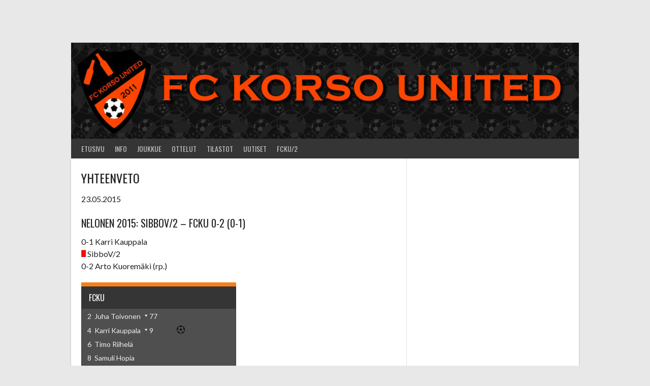

--- FILE ---
content_type: text/html; charset=UTF-8
request_url: http://fckorsounited.fi/ottelu/nelonen-2015-sibbov2-fcku/
body_size: 9744
content:
<!DOCTYPE html>
<html lang="fi">
<head>
<meta charset="UTF-8">
<meta name="viewport" content="width=device-width, initial-scale=1">
<link rel="profile" href="http://gmpg.org/xfn/11">
<link rel="pingback" href="http://fckorsounited.fi/xmlrpc.php">
<title>Nelonen 2015: SibboV/2 &#8211; FCKU &#8211; FC Korso United</title>
<meta name='robots' content='max-image-preview:large' />
<link rel='dns-prefetch' href='//fonts.googleapis.com' />
<link rel='dns-prefetch' href='//s.w.org' />
<link rel="alternate" type="application/rss+xml" title="FC Korso United &raquo; syöte" href="http://fckorsounited.fi/feed/" />
<link rel="alternate" type="application/rss+xml" title="FC Korso United &raquo; kommenttien syöte" href="http://fckorsounited.fi/comments/feed/" />
<script type="text/javascript">
window._wpemojiSettings = {"baseUrl":"https:\/\/s.w.org\/images\/core\/emoji\/14.0.0\/72x72\/","ext":".png","svgUrl":"https:\/\/s.w.org\/images\/core\/emoji\/14.0.0\/svg\/","svgExt":".svg","source":{"concatemoji":"http:\/\/fckorsounited.fi\/wp-includes\/js\/wp-emoji-release.min.js?ver=6.0.11"}};
/*! This file is auto-generated */
!function(e,a,t){var n,r,o,i=a.createElement("canvas"),p=i.getContext&&i.getContext("2d");function s(e,t){var a=String.fromCharCode,e=(p.clearRect(0,0,i.width,i.height),p.fillText(a.apply(this,e),0,0),i.toDataURL());return p.clearRect(0,0,i.width,i.height),p.fillText(a.apply(this,t),0,0),e===i.toDataURL()}function c(e){var t=a.createElement("script");t.src=e,t.defer=t.type="text/javascript",a.getElementsByTagName("head")[0].appendChild(t)}for(o=Array("flag","emoji"),t.supports={everything:!0,everythingExceptFlag:!0},r=0;r<o.length;r++)t.supports[o[r]]=function(e){if(!p||!p.fillText)return!1;switch(p.textBaseline="top",p.font="600 32px Arial",e){case"flag":return s([127987,65039,8205,9895,65039],[127987,65039,8203,9895,65039])?!1:!s([55356,56826,55356,56819],[55356,56826,8203,55356,56819])&&!s([55356,57332,56128,56423,56128,56418,56128,56421,56128,56430,56128,56423,56128,56447],[55356,57332,8203,56128,56423,8203,56128,56418,8203,56128,56421,8203,56128,56430,8203,56128,56423,8203,56128,56447]);case"emoji":return!s([129777,127995,8205,129778,127999],[129777,127995,8203,129778,127999])}return!1}(o[r]),t.supports.everything=t.supports.everything&&t.supports[o[r]],"flag"!==o[r]&&(t.supports.everythingExceptFlag=t.supports.everythingExceptFlag&&t.supports[o[r]]);t.supports.everythingExceptFlag=t.supports.everythingExceptFlag&&!t.supports.flag,t.DOMReady=!1,t.readyCallback=function(){t.DOMReady=!0},t.supports.everything||(n=function(){t.readyCallback()},a.addEventListener?(a.addEventListener("DOMContentLoaded",n,!1),e.addEventListener("load",n,!1)):(e.attachEvent("onload",n),a.attachEvent("onreadystatechange",function(){"complete"===a.readyState&&t.readyCallback()})),(e=t.source||{}).concatemoji?c(e.concatemoji):e.wpemoji&&e.twemoji&&(c(e.twemoji),c(e.wpemoji)))}(window,document,window._wpemojiSettings);
</script>
<style type="text/css">
img.wp-smiley,
img.emoji {
	display: inline !important;
	border: none !important;
	box-shadow: none !important;
	height: 1em !important;
	width: 1em !important;
	margin: 0 0.07em !important;
	vertical-align: -0.1em !important;
	background: none !important;
	padding: 0 !important;
}
</style>
	<link rel='stylesheet' id='wp-block-library-css'  href='http://fckorsounited.fi/wp-includes/css/dist/block-library/style.min.css?ver=6.0.11' type='text/css' media='all' />
<style id='global-styles-inline-css' type='text/css'>
body{--wp--preset--color--black: #000000;--wp--preset--color--cyan-bluish-gray: #abb8c3;--wp--preset--color--white: #ffffff;--wp--preset--color--pale-pink: #f78da7;--wp--preset--color--vivid-red: #cf2e2e;--wp--preset--color--luminous-vivid-orange: #ff6900;--wp--preset--color--luminous-vivid-amber: #fcb900;--wp--preset--color--light-green-cyan: #7bdcb5;--wp--preset--color--vivid-green-cyan: #00d084;--wp--preset--color--pale-cyan-blue: #8ed1fc;--wp--preset--color--vivid-cyan-blue: #0693e3;--wp--preset--color--vivid-purple: #9b51e0;--wp--preset--gradient--vivid-cyan-blue-to-vivid-purple: linear-gradient(135deg,rgba(6,147,227,1) 0%,rgb(155,81,224) 100%);--wp--preset--gradient--light-green-cyan-to-vivid-green-cyan: linear-gradient(135deg,rgb(122,220,180) 0%,rgb(0,208,130) 100%);--wp--preset--gradient--luminous-vivid-amber-to-luminous-vivid-orange: linear-gradient(135deg,rgba(252,185,0,1) 0%,rgba(255,105,0,1) 100%);--wp--preset--gradient--luminous-vivid-orange-to-vivid-red: linear-gradient(135deg,rgba(255,105,0,1) 0%,rgb(207,46,46) 100%);--wp--preset--gradient--very-light-gray-to-cyan-bluish-gray: linear-gradient(135deg,rgb(238,238,238) 0%,rgb(169,184,195) 100%);--wp--preset--gradient--cool-to-warm-spectrum: linear-gradient(135deg,rgb(74,234,220) 0%,rgb(151,120,209) 20%,rgb(207,42,186) 40%,rgb(238,44,130) 60%,rgb(251,105,98) 80%,rgb(254,248,76) 100%);--wp--preset--gradient--blush-light-purple: linear-gradient(135deg,rgb(255,206,236) 0%,rgb(152,150,240) 100%);--wp--preset--gradient--blush-bordeaux: linear-gradient(135deg,rgb(254,205,165) 0%,rgb(254,45,45) 50%,rgb(107,0,62) 100%);--wp--preset--gradient--luminous-dusk: linear-gradient(135deg,rgb(255,203,112) 0%,rgb(199,81,192) 50%,rgb(65,88,208) 100%);--wp--preset--gradient--pale-ocean: linear-gradient(135deg,rgb(255,245,203) 0%,rgb(182,227,212) 50%,rgb(51,167,181) 100%);--wp--preset--gradient--electric-grass: linear-gradient(135deg,rgb(202,248,128) 0%,rgb(113,206,126) 100%);--wp--preset--gradient--midnight: linear-gradient(135deg,rgb(2,3,129) 0%,rgb(40,116,252) 100%);--wp--preset--duotone--dark-grayscale: url('#wp-duotone-dark-grayscale');--wp--preset--duotone--grayscale: url('#wp-duotone-grayscale');--wp--preset--duotone--purple-yellow: url('#wp-duotone-purple-yellow');--wp--preset--duotone--blue-red: url('#wp-duotone-blue-red');--wp--preset--duotone--midnight: url('#wp-duotone-midnight');--wp--preset--duotone--magenta-yellow: url('#wp-duotone-magenta-yellow');--wp--preset--duotone--purple-green: url('#wp-duotone-purple-green');--wp--preset--duotone--blue-orange: url('#wp-duotone-blue-orange');--wp--preset--font-size--small: 13px;--wp--preset--font-size--medium: 20px;--wp--preset--font-size--large: 36px;--wp--preset--font-size--x-large: 42px;}.has-black-color{color: var(--wp--preset--color--black) !important;}.has-cyan-bluish-gray-color{color: var(--wp--preset--color--cyan-bluish-gray) !important;}.has-white-color{color: var(--wp--preset--color--white) !important;}.has-pale-pink-color{color: var(--wp--preset--color--pale-pink) !important;}.has-vivid-red-color{color: var(--wp--preset--color--vivid-red) !important;}.has-luminous-vivid-orange-color{color: var(--wp--preset--color--luminous-vivid-orange) !important;}.has-luminous-vivid-amber-color{color: var(--wp--preset--color--luminous-vivid-amber) !important;}.has-light-green-cyan-color{color: var(--wp--preset--color--light-green-cyan) !important;}.has-vivid-green-cyan-color{color: var(--wp--preset--color--vivid-green-cyan) !important;}.has-pale-cyan-blue-color{color: var(--wp--preset--color--pale-cyan-blue) !important;}.has-vivid-cyan-blue-color{color: var(--wp--preset--color--vivid-cyan-blue) !important;}.has-vivid-purple-color{color: var(--wp--preset--color--vivid-purple) !important;}.has-black-background-color{background-color: var(--wp--preset--color--black) !important;}.has-cyan-bluish-gray-background-color{background-color: var(--wp--preset--color--cyan-bluish-gray) !important;}.has-white-background-color{background-color: var(--wp--preset--color--white) !important;}.has-pale-pink-background-color{background-color: var(--wp--preset--color--pale-pink) !important;}.has-vivid-red-background-color{background-color: var(--wp--preset--color--vivid-red) !important;}.has-luminous-vivid-orange-background-color{background-color: var(--wp--preset--color--luminous-vivid-orange) !important;}.has-luminous-vivid-amber-background-color{background-color: var(--wp--preset--color--luminous-vivid-amber) !important;}.has-light-green-cyan-background-color{background-color: var(--wp--preset--color--light-green-cyan) !important;}.has-vivid-green-cyan-background-color{background-color: var(--wp--preset--color--vivid-green-cyan) !important;}.has-pale-cyan-blue-background-color{background-color: var(--wp--preset--color--pale-cyan-blue) !important;}.has-vivid-cyan-blue-background-color{background-color: var(--wp--preset--color--vivid-cyan-blue) !important;}.has-vivid-purple-background-color{background-color: var(--wp--preset--color--vivid-purple) !important;}.has-black-border-color{border-color: var(--wp--preset--color--black) !important;}.has-cyan-bluish-gray-border-color{border-color: var(--wp--preset--color--cyan-bluish-gray) !important;}.has-white-border-color{border-color: var(--wp--preset--color--white) !important;}.has-pale-pink-border-color{border-color: var(--wp--preset--color--pale-pink) !important;}.has-vivid-red-border-color{border-color: var(--wp--preset--color--vivid-red) !important;}.has-luminous-vivid-orange-border-color{border-color: var(--wp--preset--color--luminous-vivid-orange) !important;}.has-luminous-vivid-amber-border-color{border-color: var(--wp--preset--color--luminous-vivid-amber) !important;}.has-light-green-cyan-border-color{border-color: var(--wp--preset--color--light-green-cyan) !important;}.has-vivid-green-cyan-border-color{border-color: var(--wp--preset--color--vivid-green-cyan) !important;}.has-pale-cyan-blue-border-color{border-color: var(--wp--preset--color--pale-cyan-blue) !important;}.has-vivid-cyan-blue-border-color{border-color: var(--wp--preset--color--vivid-cyan-blue) !important;}.has-vivid-purple-border-color{border-color: var(--wp--preset--color--vivid-purple) !important;}.has-vivid-cyan-blue-to-vivid-purple-gradient-background{background: var(--wp--preset--gradient--vivid-cyan-blue-to-vivid-purple) !important;}.has-light-green-cyan-to-vivid-green-cyan-gradient-background{background: var(--wp--preset--gradient--light-green-cyan-to-vivid-green-cyan) !important;}.has-luminous-vivid-amber-to-luminous-vivid-orange-gradient-background{background: var(--wp--preset--gradient--luminous-vivid-amber-to-luminous-vivid-orange) !important;}.has-luminous-vivid-orange-to-vivid-red-gradient-background{background: var(--wp--preset--gradient--luminous-vivid-orange-to-vivid-red) !important;}.has-very-light-gray-to-cyan-bluish-gray-gradient-background{background: var(--wp--preset--gradient--very-light-gray-to-cyan-bluish-gray) !important;}.has-cool-to-warm-spectrum-gradient-background{background: var(--wp--preset--gradient--cool-to-warm-spectrum) !important;}.has-blush-light-purple-gradient-background{background: var(--wp--preset--gradient--blush-light-purple) !important;}.has-blush-bordeaux-gradient-background{background: var(--wp--preset--gradient--blush-bordeaux) !important;}.has-luminous-dusk-gradient-background{background: var(--wp--preset--gradient--luminous-dusk) !important;}.has-pale-ocean-gradient-background{background: var(--wp--preset--gradient--pale-ocean) !important;}.has-electric-grass-gradient-background{background: var(--wp--preset--gradient--electric-grass) !important;}.has-midnight-gradient-background{background: var(--wp--preset--gradient--midnight) !important;}.has-small-font-size{font-size: var(--wp--preset--font-size--small) !important;}.has-medium-font-size{font-size: var(--wp--preset--font-size--medium) !important;}.has-large-font-size{font-size: var(--wp--preset--font-size--large) !important;}.has-x-large-font-size{font-size: var(--wp--preset--font-size--x-large) !important;}
</style>
<link rel='stylesheet' id='dashicons-css'  href='http://fckorsounited.fi/wp-includes/css/dashicons.min.css?ver=6.0.11' type='text/css' media='all' />
<link rel='stylesheet' id='sportspress-general-css'  href='//fckorsounited.fi/wp-content/plugins/sportspress/assets/css/sportspress.css?ver=2.7.15' type='text/css' media='all' />
<link rel='stylesheet' id='sportspress-icons-css'  href='//fckorsounited.fi/wp-content/plugins/sportspress/assets/css/icons.css?ver=2.7' type='text/css' media='all' />
<link rel='stylesheet' id='leaflet_stylesheet-css'  href='http://fckorsounited.fi/wp-content/plugins/sportspress/assets/css/leaflet.css?ver=1.7.1' type='text/css' media='all' />
<link rel='stylesheet' id='rookie-lato-css'  href='//fonts.googleapis.com/css?family=Lato%3A400%2C700%2C400italic%2C700italic&#038;subset=latin-ext&#038;ver=6.0.11' type='text/css' media='all' />
<link rel='stylesheet' id='rookie-oswald-css'  href='//fonts.googleapis.com/css?family=Oswald%3A400%2C700&#038;subset=latin-ext&#038;ver=6.0.11' type='text/css' media='all' />
<link rel='stylesheet' id='rookie-framework-style-css'  href='http://fckorsounited.fi/wp-content/themes/rookie/framework.css?ver=6.0.11' type='text/css' media='all' />
<link rel='stylesheet' id='rookie-style-css'  href='http://fckorsounited.fi/wp-content/themes/rookie/style.css?ver=6.0.11' type='text/css' media='all' />
<style type="text/css">.sp-data-table th,.sp-data-table td{padding: 3px !important} /* SportsPress Custom CSS */ .widget_recent_entries {background-color: #4f4f4f; color: #ffffff; padding: 10px;} .sp-event-performance-tables { width: 210%; } .site-credit {display: none;} .main-navigation ul ul a {min-width:111px; }</style>	<style type="text/css"> /* Rookie Custom Layout */
	@media screen and (min-width: 1025px) {
		.site-header, .site-content, .site-footer, .site-info {
			width: 1000px; }
	}
	</style>
		<style type="text/css"> /* Rookie Custom Colors */
	.site-content,
	.main-navigation .nav-menu > .menu-item-has-children:hover > a,
	.main-navigation li.menu-item-has-children:hover a,
	.main-navigation ul ul { background: #ffffff; }
	pre,
	code,
	kbd,
	tt,
	var,
	table,
	.main-navigation li.menu-item-has-children:hover a:hover,
	.main-navigation ul ul li.page_item_has_children:hover > a,
	.entry-footer-links,
	.comment-content,
	.sp-table-wrapper .dataTables_paginate,
	.sp-event-staff,
	.sp-template-countdown .event-name,
	.sp-template-countdown .event-venue,
	.sp-template-countdown .event-league,
	.sp-template-countdown time span,
	.sp-template-details dl,
	.mega-slider__row,
	.woocommerce .woocommerce-breadcrumb,
	.woocommerce-page .woocommerce-breadcrumb,
	.opta-widget-container form {
		background: #4f4f4f; }
	.comment-content:after {
		border-right-color: #4f4f4f; }
	.widget_calendar #today,
	.sp-highlight,
	.sp-template-event-calendar #today,
	.sp-template-event-blocks .event-title,
	.mega-slider__row:hover {
		background: #6d6d6d; }
	.sp-tournament-bracket .sp-team .sp-team-name:before {
		border-left-color: #6d6d6d;
		border-right-color: #6d6d6d; }
	.sp-tournament-bracket .sp-event {
		border-color: #6d6d6d !important; }
	caption,
	.main-navigation,
	.site-footer,
	.sp-heading,
	.sp-table-caption,
	.sp-template-gallery .gallery-caption,
	.sp-template-event-logos .sp-team-result,
	.sp-statistic-bar,
	.opta-widget-container h2 {
		background: #353535; }
	pre,
	code,
	kbd,
	tt,
	var,
	table,
	th,
	td,
	tbody td,
	th:first-child, td:first-child,
	th:last-child, td:last-child,
	input[type="text"],
	input[type="email"],
	input[type="url"],
	input[type="password"],
	input[type="search"],
    input[type="tel"],
    input[type="date"],
	textarea,
	.entry-footer-links,
	.comment-metadata .edit-link,
	.comment-content,
	.sp-table-wrapper .dataTables_paginate,
	.sp-event-staff,
	.sp-template-countdown .event-name,
	.sp-template-countdown .event-venue,
	.sp-template-countdown .event-league,
	.sp-template-countdown time span,
	.sp-template-countdown time span:first-child,
	.sp-template-event-blocks .event-title,
	.sp-template-details dl,
	.sp-template-tournament-bracket table,
	.sp-template-tournament-bracket thead th,
	.mega-slider_row,
	.woocommerce .woocommerce-breadcrumb,
	.woocommerce-page .woocommerce-breadcrumb,
	.opta-widget-container form {
		border-color: #3b3b3b; }
	.comment-content:before {
		border-right-color: #3b3b3b; }
	.sp-tab-menu {
		border-bottom-color: #e0e0e0; }
	body,
	button,
	input,
	select,
	textarea,
	.main-navigation .nav-menu > .menu-item-has-children:hover > a,
	.main-navigation ul ul a,
	.widget_recent_entries ul li:before,
	.widget_pages ul li:before,
	.widget_categories ul li:before,
	.widget_archive ul li:before,
	.widget_recent_comments ul li:before,
	.widget_nav_menu ul li:before,
	.widget_links ul li:before,
	.widget_meta ul li:before,
	.entry-title a,
	a .entry-title,
	.page-title a,
	a .page-title,
	.entry-title a:hover,
	a:hover .entry-title,
	.page-title a:hover,
	a:hover .page-title:hover,
	.woocommerce ul.products li.product h3,
	.woocommerce-page ul.products li.product h3 {
		color: #222222; }
	pre,
	code,
	kbd,
	tt,
	var,
	table,
	.main-navigation li.menu-item-has-children:hover a:hover,
	.main-navigation ul ul li.page_item_has_children:hover > a,
	.entry-meta,
	.entry-footer-links,
	.comment-content,
	.sp-data-table,
	.site-footer .sp-data-table,
	.sp-table-wrapper .dataTables_paginate,
	.sp-template,
	.sp-template-countdown .event-venue,
	.sp-template-countdown .event-league,
	.sp-template-countdown .event-name a,
	.sp-template-countdown time span,
	.sp-template-details dl,
	.sp-template-event-blocks .event-title,
	.sp-template-event-blocks .event-title a,
	.sp-tournament-bracket .sp-event .sp-event-date,
	.mega-slider,
	.woocommerce .woocommerce-breadcrumb,
	.woocommerce-page .woocommerce-breadcrumb {
		color: #efefef; }
	.widget_recent_entries ul li a,
	.widget_pages ul li a,
	.widget_categories ul li a,
	.widget_archive ul li a,
	.widget_recent_comments ul li a,
	.widget_nav_menu ul li a,
	.widget_links ul li a,
	.widget_meta ul li a,
	.widget_calendar #prev a,
	.widget_calendar #next a,
	.nav-links a,
	.comment-metadata a,
	.comment-body .reply a,
	.wp-caption-text,
	.sp-view-all-link,
	.sp-template-event-calendar #prev a,
	.sp-template-event-calendar #next a,
	.sp-template-tournament-bracket .sp-event-venue,
	.woocommerce .woocommerce-breadcrumb,
	.woocommerce-page .woocommerce-breadcrumb,
	.woocommerce .woocommerce-breadcrumb a,
	.woocommerce-page .woocommerce-breadcrumb a {
		color: #9f9f9f; }
	caption,
	button,
	input[type="button"],
	input[type="reset"],
	input[type="submit"],
	.main-navigation .nav-menu > li:hover > a,
	.main-navigation.toggled .menu-toggle,
	.site-footer,
	.sp-template .gallery-caption,
	.sp-template .gallery-caption a,
	.sp-heading,
	.sp-heading:hover,
	.sp-heading a:hover,
	.sp-table-caption,
	.sp-template-event-logos .sp-team-result,
	.sp-template-tournament-bracket .sp-result,
	.single-sp_player .entry-header .entry-title strong {
		color: #ffffff; }
	.main-navigation a,
	.main-navigation .menu-toggle {
		color: rgba(255, 255, 255, 0.7); }
	a,
	blockquote:before,
	q:before,
	.main-navigation ul ul .current-menu-item > a,
	.main-navigation ul ul .current-menu-parent > a,
	.main-navigation ul ul .current-menu-ancestor > a,
	.main-navigation ul ul .current_page_item > a,
	.main-navigation ul ul .current_page_parent > a,
	.main-navigation ul ul .current_page_ancestor > a,
	.main-navigation li.menu-item-has-children:hover ul .current-menu-item > a:hover,
	.main-navigation li.menu-item-has-children:hover ul .current-menu-parent > a:hover,
	.main-navigation li.menu-item-has-children:hover ul .current-menu-ancestor > a:hover,
	.main-navigation li.menu-item-has-children:hover ul .current_page_item > a:hover,
	.main-navigation li.menu-item-has-children:hover ul .current_page_parent > a:hover,
	.main-navigation li.menu-item-has-children:hover ul .current_page_ancestor > a:hover,
	.widget_recent_entries ul li a:hover,
	.widget_pages ul li a:hover,
	.widget_categories ul li a:hover,
	.widget_archive ul li a:hover,
	.widget_recent_comments ul li a:hover,
	.widget_nav_menu ul li a:hover,
	.widget_links ul li a:hover,
	.widget_meta ul li a:hover,
	.widget_calendar #prev a:hover,
	.widget_calendar #next a:hover,
	.nav-links a:hover,
	.sticky .entry-title:before,
	.comment-metadata a:hover,
	.comment-body .reply a:hover,
	.sp-view-all-link:hover,
	.sp-template-event-calendar #prev a:hover,
	.sp-template-event-calendar #next a:hover,
	.single-sp_staff .entry-header .entry-title strong,
	.sp-message {
		color: #f67f17; }
	cite:before,
	button,
	input[type="button"],
	input[type="reset"],
	input[type="submit"],
	.main-navigation .nav-menu > li:hover > a,
	.main-navigation .search-form .search-submit:hover,
	.nav-links .meta-nav,
	.entry-footer a,
	.sp-template-player-gallery .gallery-item strong,
	.sp-template-tournament-bracket .sp-result,
	.single-sp_player .entry-header .entry-title strong,
	.sp-statistic-bar-fill,
	.mega-slider__row--active,
	.mega-slider__row--active:hover {
		background: #f67f17; }
	.sp-message {
		border-color: #f67f17; }
	caption,
	.sp-table-caption,
	.opta-widget-container h2 {
		border-top-color: #f67f17; }
	.sp-tab-menu-item-active a {
		border-bottom-color: #f67f17; }
	button:hover,
	input[type="button"]:hover,
	input[type="reset"]:hover,
	input[type="submit"]:hover,
	button:focus,
	input[type="button"]:focus,
	input[type="reset"]:focus,
	input[type="submit"]:focus,
	button:active,
	input[type="button"]:active,
	input[type="reset"]:active,
	input[type="submit"]:active,
	.entry-footer a:hover,
	.nav-links a:hover .meta-nav,
	.sp-template-tournament-bracket .sp-event-title:hover .sp-result {
		background: #d86100; }
	.widget_search .search-submit {
		border-color: #d86100; }
	a:hover {
		color: #d86100; }
	.sp-template-event-logos {
		color: inherit; }
	.sp-footer-sponsors .sp-sponsors {
		border-color: #e0e0e0; }
	@media screen and (max-width: 600px) {
		.main-navigation .nav-menu > li:hover > a,
		.main-navigation ul ul li.page_item_has_children:hover > a {
			color: #ffffff;
			background: transparent; }
		.main-navigation .nav-menu li a:hover,
		.main-navigation .search-form .search-submit {
			color: #ffffff;
			background: #f67f17; }
		.main-navigation .nav-menu > .menu-item-has-children:hover > a,
		.main-navigation li.menu-item-has-children:hover a {
			background: transparent; }
		.main-navigation ul ul {
			background: rgba(0, 0, 0, 0.1); }
		.main-navigation .nav-menu > .menu-item-has-children:hover > a:hover,
		.main-navigation li.menu-item-has-children:hover a:hover {
			background: #f67f17;
			color: #fff;
		}
		.main-navigation ul ul a,
		.main-navigation .nav-menu > .menu-item-has-children:hover > a {
			color: rgba(255, 255, 255, 0.7); }
		.main-navigation .nav-menu > .current-menu-item > a,
		.main-navigation .nav-menu > .current-menu-parent > a,
		.main-navigation .nav-menu > .current-menu-ancestor > a,
		.main-navigation .nav-menu > .current_page_item > a,
		.main-navigation .nav-menu > .current_page_parent > a,
		.main-navigation .nav-menu > .current_page_ancestor > a,
		.main-navigation .nav-menu > .current-menu-item:hover > a,
		.main-navigation .nav-menu > .current-menu-parent:hover > a,
		.main-navigation .nav-menu > .current-menu-ancestor:hover > a,
		.main-navigation .nav-menu > .current_page_item:hover > a,
		.main-navigation .nav-menu > .current_page_parent:hover > a,
		.main-navigation .nav-menu > .current_page_ancestor:hover > a,
		.main-navigation ul ul .current-menu-parent > a,
		.main-navigation ul ul .current-menu-ancestor > a,
		.main-navigation ul ul .current_page_parent > a,
		.main-navigation ul ul .current_page_ancestor > a,
		.main-navigation li.menu-item-has-children:hover ul .current-menu-item > a:hover,
		.main-navigation li.menu-item-has-children:hover ul .current-menu-parent > a:hover,
		.main-navigation li.menu-item-has-children:hover ul .current-menu-ancestor > a:hover,
		.main-navigation li.menu-item-has-children:hover ul .current_page_item > a:hover,
		.main-navigation li.menu-item-has-children:hover ul .current_page_parent > a:hover,
		.main-navigation li.menu-item-has-children:hover ul .current_page_ancestor > a:hover {
			color: #fff;
		}
	}
	@media screen and (min-width: 601px) {
		.content-area,
		.widecolumn {
			box-shadow: 1px 0 0 #e0e0e0;
		}
		.widget-area {
			box-shadow: inset 1px 0 0 #e0e0e0; }
		.widget-area-left {
			box-shadow: inset -1px 0 0 #e0e0e0; }
		.rtl .content-area,
		.rtl .widecolumn {
			box-shadow: -1px 0 0 #e0e0e0;
		}

		.rtl .widget-area,
		.rtl .widget-area-left {
			box-shadow: inset -1px 0 0 #e0e0e0; }
		.rtl .widget-area-right {
			box-shadow: inset 1px 0 0 #e0e0e0; }
	}
	@media screen and (max-width: 1199px) {
		.social-sidebar {
			box-shadow: inset 0 1px 0 #e0e0e0; }
	}

	
	</style>
	<script type='text/javascript' src='http://fckorsounited.fi/wp-includes/js/jquery/jquery.min.js?ver=3.6.0' id='jquery-core-js'></script>
<script type='text/javascript' src='http://fckorsounited.fi/wp-includes/js/jquery/jquery-migrate.min.js?ver=3.3.2' id='jquery-migrate-js'></script>
<script type='text/javascript' src='http://fckorsounited.fi/wp-content/plugins/sportspress/assets/js/leaflet.js?ver=1.7.1' id='leaflet_js-js'></script>
<link rel="https://api.w.org/" href="http://fckorsounited.fi/wp-json/" /><link rel="alternate" type="application/json" href="http://fckorsounited.fi/wp-json/wp/v2/events/287" /><link rel="EditURI" type="application/rsd+xml" title="RSD" href="http://fckorsounited.fi/xmlrpc.php?rsd" />
<link rel="wlwmanifest" type="application/wlwmanifest+xml" href="http://fckorsounited.fi/wp-includes/wlwmanifest.xml" /> 
<meta name="generator" content="WordPress 6.0.11" />
<meta name="generator" content="SportsPress 2.7.15" />
<link rel="canonical" href="http://fckorsounited.fi/ottelu/nelonen-2015-sibbov2-fcku/" />
<link rel='shortlink' href='http://fckorsounited.fi/?p=287' />
<link rel="alternate" type="application/json+oembed" href="http://fckorsounited.fi/wp-json/oembed/1.0/embed?url=http%3A%2F%2Ffckorsounited.fi%2Fottelu%2Fnelonen-2015-sibbov2-fcku%2F" />
<link rel="alternate" type="text/xml+oembed" href="http://fckorsounited.fi/wp-json/oembed/1.0/embed?url=http%3A%2F%2Ffckorsounited.fi%2Fottelu%2Fnelonen-2015-sibbov2-fcku%2F&#038;format=xml" />
</head>

<body class="sp_event-template-default single single-sp_event postid-287 sportspress sportspress-page sp-performance-sections--1">
<svg xmlns="http://www.w3.org/2000/svg" viewBox="0 0 0 0" width="0" height="0" focusable="false" role="none" style="visibility: hidden; position: absolute; left: -9999px; overflow: hidden;" ><defs><filter id="wp-duotone-dark-grayscale"><feColorMatrix color-interpolation-filters="sRGB" type="matrix" values=" .299 .587 .114 0 0 .299 .587 .114 0 0 .299 .587 .114 0 0 .299 .587 .114 0 0 " /><feComponentTransfer color-interpolation-filters="sRGB" ><feFuncR type="table" tableValues="0 0.49803921568627" /><feFuncG type="table" tableValues="0 0.49803921568627" /><feFuncB type="table" tableValues="0 0.49803921568627" /><feFuncA type="table" tableValues="1 1" /></feComponentTransfer><feComposite in2="SourceGraphic" operator="in" /></filter></defs></svg><svg xmlns="http://www.w3.org/2000/svg" viewBox="0 0 0 0" width="0" height="0" focusable="false" role="none" style="visibility: hidden; position: absolute; left: -9999px; overflow: hidden;" ><defs><filter id="wp-duotone-grayscale"><feColorMatrix color-interpolation-filters="sRGB" type="matrix" values=" .299 .587 .114 0 0 .299 .587 .114 0 0 .299 .587 .114 0 0 .299 .587 .114 0 0 " /><feComponentTransfer color-interpolation-filters="sRGB" ><feFuncR type="table" tableValues="0 1" /><feFuncG type="table" tableValues="0 1" /><feFuncB type="table" tableValues="0 1" /><feFuncA type="table" tableValues="1 1" /></feComponentTransfer><feComposite in2="SourceGraphic" operator="in" /></filter></defs></svg><svg xmlns="http://www.w3.org/2000/svg" viewBox="0 0 0 0" width="0" height="0" focusable="false" role="none" style="visibility: hidden; position: absolute; left: -9999px; overflow: hidden;" ><defs><filter id="wp-duotone-purple-yellow"><feColorMatrix color-interpolation-filters="sRGB" type="matrix" values=" .299 .587 .114 0 0 .299 .587 .114 0 0 .299 .587 .114 0 0 .299 .587 .114 0 0 " /><feComponentTransfer color-interpolation-filters="sRGB" ><feFuncR type="table" tableValues="0.54901960784314 0.98823529411765" /><feFuncG type="table" tableValues="0 1" /><feFuncB type="table" tableValues="0.71764705882353 0.25490196078431" /><feFuncA type="table" tableValues="1 1" /></feComponentTransfer><feComposite in2="SourceGraphic" operator="in" /></filter></defs></svg><svg xmlns="http://www.w3.org/2000/svg" viewBox="0 0 0 0" width="0" height="0" focusable="false" role="none" style="visibility: hidden; position: absolute; left: -9999px; overflow: hidden;" ><defs><filter id="wp-duotone-blue-red"><feColorMatrix color-interpolation-filters="sRGB" type="matrix" values=" .299 .587 .114 0 0 .299 .587 .114 0 0 .299 .587 .114 0 0 .299 .587 .114 0 0 " /><feComponentTransfer color-interpolation-filters="sRGB" ><feFuncR type="table" tableValues="0 1" /><feFuncG type="table" tableValues="0 0.27843137254902" /><feFuncB type="table" tableValues="0.5921568627451 0.27843137254902" /><feFuncA type="table" tableValues="1 1" /></feComponentTransfer><feComposite in2="SourceGraphic" operator="in" /></filter></defs></svg><svg xmlns="http://www.w3.org/2000/svg" viewBox="0 0 0 0" width="0" height="0" focusable="false" role="none" style="visibility: hidden; position: absolute; left: -9999px; overflow: hidden;" ><defs><filter id="wp-duotone-midnight"><feColorMatrix color-interpolation-filters="sRGB" type="matrix" values=" .299 .587 .114 0 0 .299 .587 .114 0 0 .299 .587 .114 0 0 .299 .587 .114 0 0 " /><feComponentTransfer color-interpolation-filters="sRGB" ><feFuncR type="table" tableValues="0 0" /><feFuncG type="table" tableValues="0 0.64705882352941" /><feFuncB type="table" tableValues="0 1" /><feFuncA type="table" tableValues="1 1" /></feComponentTransfer><feComposite in2="SourceGraphic" operator="in" /></filter></defs></svg><svg xmlns="http://www.w3.org/2000/svg" viewBox="0 0 0 0" width="0" height="0" focusable="false" role="none" style="visibility: hidden; position: absolute; left: -9999px; overflow: hidden;" ><defs><filter id="wp-duotone-magenta-yellow"><feColorMatrix color-interpolation-filters="sRGB" type="matrix" values=" .299 .587 .114 0 0 .299 .587 .114 0 0 .299 .587 .114 0 0 .299 .587 .114 0 0 " /><feComponentTransfer color-interpolation-filters="sRGB" ><feFuncR type="table" tableValues="0.78039215686275 1" /><feFuncG type="table" tableValues="0 0.94901960784314" /><feFuncB type="table" tableValues="0.35294117647059 0.47058823529412" /><feFuncA type="table" tableValues="1 1" /></feComponentTransfer><feComposite in2="SourceGraphic" operator="in" /></filter></defs></svg><svg xmlns="http://www.w3.org/2000/svg" viewBox="0 0 0 0" width="0" height="0" focusable="false" role="none" style="visibility: hidden; position: absolute; left: -9999px; overflow: hidden;" ><defs><filter id="wp-duotone-purple-green"><feColorMatrix color-interpolation-filters="sRGB" type="matrix" values=" .299 .587 .114 0 0 .299 .587 .114 0 0 .299 .587 .114 0 0 .299 .587 .114 0 0 " /><feComponentTransfer color-interpolation-filters="sRGB" ><feFuncR type="table" tableValues="0.65098039215686 0.40392156862745" /><feFuncG type="table" tableValues="0 1" /><feFuncB type="table" tableValues="0.44705882352941 0.4" /><feFuncA type="table" tableValues="1 1" /></feComponentTransfer><feComposite in2="SourceGraphic" operator="in" /></filter></defs></svg><svg xmlns="http://www.w3.org/2000/svg" viewBox="0 0 0 0" width="0" height="0" focusable="false" role="none" style="visibility: hidden; position: absolute; left: -9999px; overflow: hidden;" ><defs><filter id="wp-duotone-blue-orange"><feColorMatrix color-interpolation-filters="sRGB" type="matrix" values=" .299 .587 .114 0 0 .299 .587 .114 0 0 .299 .587 .114 0 0 .299 .587 .114 0 0 " /><feComponentTransfer color-interpolation-filters="sRGB" ><feFuncR type="table" tableValues="0.098039215686275 1" /><feFuncG type="table" tableValues="0 0.66274509803922" /><feFuncB type="table" tableValues="0.84705882352941 0.41960784313725" /><feFuncA type="table" tableValues="1 1" /></feComponentTransfer><feComposite in2="SourceGraphic" operator="in" /></filter></defs></svg><div class="sp-header"></div>
<div id="page" class="hfeed site">
  <a class="skip-link screen-reader-text" href="#content">Skip to content</a>

  <header id="masthead" class="site-header" role="banner">
    <div class="header-wrapper">
      		<div class="header-area">
					<div class="header-inner">
				<div class="site-branding site-branding-empty">
		<div class="site-identity">
								</div>
	</div><!-- .site-branding -->
		<div class="site-banner">
		<img class="site-banner-image" src="http://fckorsounited.fi/wp-content/uploads/2016/10/cropped-banner-1.jpg" alt="FC Korso United (FCKU) on Vantaan Korsossa vuonna 2011 perustettu jalkapallojoukkue.">
	</div><!-- .site-banner -->
		<div class="site-menu">
		<nav id="site-navigation" class="main-navigation" role="navigation">
			<button class="menu-toggle" aria-controls="menu" aria-expanded="false"><span class="dashicons dashicons-menu"></span></button>
			<div class="menu-navigointi-container"><ul id="menu-navigointi" class="menu"><li id="menu-item-39" class="menu-item menu-item-type-post_type menu-item-object-page menu-item-home menu-item-39"><a href="http://fckorsounited.fi/">Etusivu</a></li>
<li id="menu-item-42" class="menu-item menu-item-type-post_type menu-item-object-page menu-item-42"><a href="http://fckorsounited.fi/info/">Info</a></li>
<li id="menu-item-45" class="menu-item menu-item-type-post_type menu-item-object-page menu-item-45"><a href="http://fckorsounited.fi/joukkue/">Joukkue</a></li>
<li id="menu-item-1362" class="menu-item menu-item-type-custom menu-item-object-custom menu-item-has-children menu-item-1362"><a href="#">Ottelut</a>
<ul class="sub-menu">
	<li id="menu-item-1391" class="menu-item menu-item-type-post_type menu-item-object-page menu-item-1391"><a href="http://fckorsounited.fi/ottelut-2021/">Ottelut 2021</a></li>
	<li id="menu-item-1203" class="menu-item menu-item-type-post_type menu-item-object-page menu-item-1203"><a href="http://fckorsounited.fi/ottelut-2020/">Ottelut 2020</a></li>
	<li id="menu-item-953" class="menu-item menu-item-type-post_type menu-item-object-page menu-item-953"><a href="http://fckorsounited.fi/ottelut-2019/">Ottelut 2019</a></li>
	<li id="menu-item-790" class="menu-item menu-item-type-post_type menu-item-object-page menu-item-790"><a href="http://fckorsounited.fi/ottelut-2018/">Ottelut 2018</a></li>
	<li id="menu-item-587" class="menu-item menu-item-type-post_type menu-item-object-page menu-item-587"><a href="http://fckorsounited.fi/ottelut-2017/">Ottelut 2017</a></li>
	<li id="menu-item-48" class="menu-item menu-item-type-post_type menu-item-object-page menu-item-48"><a href="http://fckorsounited.fi/ottelut-2016/">Ottelut 2016</a></li>
	<li id="menu-item-269" class="menu-item menu-item-type-post_type menu-item-object-page menu-item-269"><a href="http://fckorsounited.fi/ottelut-2015/">Ottelut 2015</a></li>
	<li id="menu-item-464" class="menu-item menu-item-type-post_type menu-item-object-page menu-item-464"><a href="http://fckorsounited.fi/ottelut-2014/">Ottelut 2014</a></li>
	<li id="menu-item-465" class="menu-item menu-item-type-post_type menu-item-object-page menu-item-465"><a href="http://fckorsounited.fi/ottelut-2013/">Ottelut 2013</a></li>
	<li id="menu-item-437" class="menu-item menu-item-type-post_type menu-item-object-page menu-item-437"><a href="http://fckorsounited.fi/ottelut-2012/">Ottelut 2012</a></li>
	<li id="menu-item-362" class="menu-item menu-item-type-post_type menu-item-object-page menu-item-362"><a href="http://fckorsounited.fi/ottelut-2011/">Ottelut 2011</a></li>
</ul>
</li>
<li id="menu-item-1363" class="menu-item menu-item-type-custom menu-item-object-custom menu-item-has-children menu-item-1363"><a href="#">Tilastot</a>
<ul class="sub-menu">
	<li id="menu-item-1421" class="menu-item menu-item-type-post_type menu-item-object-page menu-item-1421"><a href="http://fckorsounited.fi/tilastot-2021/">Tilastot 2021</a></li>
	<li id="menu-item-1288" class="menu-item menu-item-type-post_type menu-item-object-page menu-item-1288"><a href="http://fckorsounited.fi/tilastot-2020/">Tilastot 2020</a></li>
	<li id="menu-item-1085" class="menu-item menu-item-type-post_type menu-item-object-page menu-item-1085"><a href="http://fckorsounited.fi/tilastot-2019/">Tilastot 2019</a></li>
	<li id="menu-item-866" class="menu-item menu-item-type-post_type menu-item-object-page menu-item-866"><a href="http://fckorsounited.fi/tilastot-2018/">Tilastot 2018</a></li>
	<li id="menu-item-588" class="menu-item menu-item-type-post_type menu-item-object-page menu-item-588"><a href="http://fckorsounited.fi/tilastot-2017/">Tilastot 2017</a></li>
	<li id="menu-item-54" class="menu-item menu-item-type-post_type menu-item-object-page menu-item-54"><a href="http://fckorsounited.fi/tilastot-2016/">Tilastot 2016</a></li>
	<li id="menu-item-275" class="menu-item menu-item-type-post_type menu-item-object-page menu-item-275"><a href="http://fckorsounited.fi/tilastot-2015/">Tilastot 2015</a></li>
	<li id="menu-item-463" class="menu-item menu-item-type-post_type menu-item-object-page menu-item-463"><a href="http://fckorsounited.fi/tilastot-2014/">Tilastot 2014</a></li>
	<li id="menu-item-462" class="menu-item menu-item-type-post_type menu-item-object-page menu-item-462"><a href="http://fckorsounited.fi/tilastot-2013/">Tilastot 2013</a></li>
	<li id="menu-item-438" class="menu-item menu-item-type-post_type menu-item-object-page menu-item-438"><a href="http://fckorsounited.fi/tilastot-2012/">Tilastot 2012</a></li>
	<li id="menu-item-373" class="menu-item menu-item-type-post_type menu-item-object-page menu-item-373"><a href="http://fckorsounited.fi/tilastot-2011/">Tilastot 2011</a></li>
	<li id="menu-item-413" class="menu-item menu-item-type-post_type menu-item-object-page menu-item-413"><a href="http://fckorsounited.fi/kaikki-tilastot/">Kaikki tilastot</a></li>
</ul>
</li>
<li id="menu-item-51" class="menu-item menu-item-type-post_type menu-item-object-page menu-item-51"><a href="http://fckorsounited.fi/uutiset/">Uutiset</a></li>
<li id="menu-item-1364" class="menu-item menu-item-type-custom menu-item-object-custom menu-item-has-children menu-item-1364"><a href="#">FCKU/2</a>
<ul class="sub-menu">
	<li id="menu-item-1390" class="menu-item menu-item-type-post_type menu-item-object-page menu-item-1390"><a href="http://fckorsounited.fi/fcku-2-ottelut-2021/">Ottelut 2021</a></li>
	<li id="menu-item-1420" class="menu-item menu-item-type-post_type menu-item-object-page menu-item-1420"><a href="http://fckorsounited.fi/tilastot-kutonen-2021/">Tilastot 2021</a></li>
	<li id="menu-item-1196" class="menu-item menu-item-type-post_type menu-item-object-page menu-item-1196"><a href="http://fckorsounited.fi/fcku-2-ottelut-2020/">Ottelut 2020</a></li>
	<li id="menu-item-1278" class="menu-item menu-item-type-post_type menu-item-object-page menu-item-1278"><a href="http://fckorsounited.fi/tilastot-kutonen-2020/">Tilastot 2020</a></li>
	<li id="menu-item-969" class="menu-item menu-item-type-post_type menu-item-object-page menu-item-969"><a href="http://fckorsounited.fi/fcku-2-ottelut-2019/">Ottelut 2019</a></li>
	<li id="menu-item-1099" class="menu-item menu-item-type-post_type menu-item-object-page menu-item-1099"><a href="http://fckorsounited.fi/tilastot-vitonen-2019/">Tilastot 2019</a></li>
	<li id="menu-item-855" class="menu-item menu-item-type-post_type menu-item-object-page menu-item-855"><a href="http://fckorsounited.fi/fcku2-ottelut-2018/">Ottelut 2018</a></li>
	<li id="menu-item-853" class="menu-item menu-item-type-post_type menu-item-object-page menu-item-853"><a href="http://fckorsounited.fi/tilastot-kutonen-2018/">Tilastot 2018</a></li>
	<li id="menu-item-1336" class="menu-item menu-item-type-post_type menu-item-object-page menu-item-1336"><a href="http://fckorsounited.fi/kaikki-tilastot-fcku-2/">Kaikki Tilastot</a></li>
</ul>
</li>
</ul></div>					</nav><!-- #site-navigation -->
	</div><!-- .site-menu -->
			</div><!-- .header-inner -->
			</div><!-- .header-area -->
	    </div><!-- .header-wrapper -->
  </header><!-- #masthead -->

  <div id="content" class="site-content">
    <div class="content-wrapper">
      
	<div id="primary" class="content-area content-area-right-sidebar">
		<main id="main" class="site-main" role="main">

			
				
<article id="post-287" class="post-287 sp_event type-sp_event status-publish hentry sp_league-4divisioona sp_season-15 sp_venue-nikkila-n">
	
	<div class="entry-content">
		<div class="homepage-widgets">
					</div>

		<div class="sp-section-content sp-section-content-content"><div class="sp-post-content"><h3 class="sp-post-caption">Yhteenveto</h3><p>23.05.2015</p>
<h4>Nelonen 2015: SibboV/2 &#8211; FCKU 0-2 (0-1)</h4>
<p>0-1 Karri Kauppala<br />
<img src="http://fckorsounited.fi/wp-content/uploads/2016/05/punainen.png" alt="punainen" width="9" height="14" class="alignnone size-full wp-image-203" /> SibboV/2<br />
0-2 Arto Kuoremäki (rp.)</p>
<div class="sportspress sp-widget-align-left">		<div class="sp-event-performance-tables sp-event-performance-teams">
			<div class="sp-template sp-template-event-performance sp-template-event-performance-icons																							   ">
			<h4 class="sp-table-caption">FCKU</h4>
		<div class="sp-table-wrapper">
		<table class="sp-event-performance sp-data-table
		">
			<thead>
				<tr>
									</tr>
			</thead>
							<tbody>
					<tr class="lineup odd"><td class="data-number" data-label="#">2</td><td class="data-name" data-label="Pelaaja">Juha Toivonen <span class="sub-in" title="Jukka Ruokola">77</span></td><td class="sp-performance-icons"></td></tr><tr class="lineup even"><td class="data-number" data-label="#">4</td><td class="data-name" data-label="Pelaaja">Karri Kauppala <span class="sub-in" title="Eero Johansson">9</span></td><td class="sp-performance-icons"><i class="sp-icon-soccerball" title="M" style="color:#0f0f0f !important"></i> </td></tr><tr class="lineup odd"><td class="data-number" data-label="#">6</td><td class="data-name" data-label="Pelaaja">Timo Riihelä</td><td class="sp-performance-icons"></td></tr><tr class="lineup even"><td class="data-number" data-label="#">8</td><td class="data-name" data-label="Pelaaja">Samuli Hopia</td><td class="sp-performance-icons"></td></tr><tr class="lineup odd"><td class="data-number" data-label="#">10</td><td class="data-name" data-label="Pelaaja">Ari Tiiperi</td><td class="sp-performance-icons"></td></tr><tr class="lineup even"><td class="data-number" data-label="#">12</td><td class="data-name" data-label="Pelaaja">Aleksi Hopia</td><td class="sp-performance-icons"></td></tr><tr class="lineup odd"><td class="data-number" data-label="#">13</td><td class="data-name" data-label="Pelaaja">Eetu Lehtinen <span class="sub-in" title="Aki Andersson">23</span></td><td class="sp-performance-icons"></td></tr><tr class="lineup even"><td class="data-number" data-label="#">20</td><td class="data-name" data-label="Pelaaja">Olli Manner</td><td class="sp-performance-icons"></td></tr><tr class="lineup odd"><td class="data-number" data-label="#">30</td><td class="data-name" data-label="Pelaaja">Heikki Kvist</td><td class="sp-performance-icons"></td></tr><tr class="lineup even"><td class="data-number" data-label="#">68</td><td class="data-name" data-label="Pelaaja">Arto Kuoremäki</td><td class="sp-performance-icons"><i class="sp-icon-soccerball" title="M" style="color:#0f0f0f !important"></i> </td></tr><tr class="sub odd"><td class="data-number" data-label="#">9</td><td class="data-name" data-label="Pelaaja">Eero Johansson <span class="sub-out" title="Karri Kauppala">4</span></td><td class="sp-performance-icons"></td></tr><tr class="sub even"><td class="data-number" data-label="#">23</td><td class="data-name" data-label="Pelaaja">Aki Andersson <span class="sub-out" title="Eetu Lehtinen">13</span></td><td class="sp-performance-icons"></td></tr><tr class="sub odd"><td class="data-number" data-label="#">77</td><td class="data-name" data-label="Pelaaja">Jukka Ruokola <span class="sub-out" title="Juha Toivonen">2</span></td><td class="sp-performance-icons"></td></tr>				</tbody>
								</table>
			</div>
	</div>		</div><!-- .sp-event-performance-tables -->
		</div>
<h4>Otteluraportti:</h4>
<p>Voittoputki venyi jo neljän ottelun mittaiseksi, kun Sipoosta käytiin hakemassa 3 pistettä.</p>
<p>Ottelun alku oli jälleen suht varovaista ja kauden ensimmäisen nurmipelin johdosta alustaan totuttelua. Alkukankeuden jälkeen peli alkoi rullata aika mukavasti ja maalipaikkojakin saatiin luotua. Viimeistelystä puuttui kuitenkin se viimeinen silaus ja Karrin lähietäisyydeltä puskema 1-0 -maali jäi jakson ainokaiseksi. FCKU-maalilla Samuli sai olla rauhassa lukuun ottamatta muutamaa pitkäksi karannutta pystysyöttöä ja keskitystä. Varsinaisiin torjuntoihin ei siis tarvinnut venyä.</p>
<p>Toisella jaksolla kävi taas klassisesti ja johtoasemassa peli muuttui ylivarovaiseksi ja pallonhallintakin taisi siirtyä lievästi sipoolaisille. Maalipaikkoja kuitenkin nähtiin taas pelkästään sipoolaismaalilla mm. muutamien läpiajojen muodossa.</p>
<p>Toista (vapauttavaa) maalia saatiin kuitenkin odotella jakson toiselle puoliskolle asti, kunnes Karri veivasi kolme SibboV-pakkia kahville 16-alueella pakottaen neljännen vastapelurin rikkomaan tätä pilkun ja punakortin arvoisesti. Ape niittasi totutusti pallon varmasti pilkulta maaliin. Loppuaika aika mitäänsaamatonta pelailua muutamilla FCKU-maalipaikoilla höystettynä.</p>
<p>Täytyy olla tyytyväinen taas kolmeen pisteeseen ja puolustuksen dominointiin. 0 maalipaikkaa vastustajalla mitä tahansa joukkuetta vastaan on hatunnoston arvoinen suoritus.</p>
<p>Lammen Pojat taas menossa (kentällä ja katsomossa) mukana, peukkua sinnekin suuntaan.</p>
<p>Seuraavan kerran FCKU tulessa keskiviikkona 3.6. Reissupelikiertueen seuraava etappi silloin Orimattila, vastassa OPedot klo 18:30 alkaen.</p>
</div></div><div class="sp-tab-group"></div>	</div><!-- .entry-content -->
</article><!-- #post-## -->

			
		</main><!-- #main -->
	</div><!-- #primary -->


    </div><!-- .content-wrapper -->
  </div><!-- #content -->

  <footer id="colophon" class="site-footer" role="contentinfo">
    <div class="footer-wrapper">
      <div class="footer-area">
        <div class="footer-inner">
          <div id="quaternary" class="footer-widgets" role="complementary">
                          <div class="footer-widget-region"><aside id="media_image-3" class="widget widget_media_image"><a href="http://lucaskuljetus.fi"><img width="580" height="180" src="http://fckorsounited.fi/wp-content/uploads/2016/10/lucas.jpg" class="image wp-image-139  attachment-full size-full" alt="" loading="lazy" style="max-width: 100%; height: auto;" srcset="http://fckorsounited.fi/wp-content/uploads/2016/10/lucas.jpg 580w, http://fckorsounited.fi/wp-content/uploads/2016/10/lucas-300x93.jpg 300w, http://fckorsounited.fi/wp-content/uploads/2016/10/lucas-128x40.jpg 128w, http://fckorsounited.fi/wp-content/uploads/2016/10/lucas-32x10.jpg 32w" sizes="(max-width: 580px) 100vw, 580px" /></a></aside></div>
                          <div class="footer-widget-region"><aside id="media_image-13" class="widget widget_media_image"><a href="https://sahkoedit.fi"><img width="300" height="94" src="http://fckorsounited.fi/wp-content/uploads/2019/04/sahkologo-300x94.jpg" class="image wp-image-1076  attachment-medium size-medium" alt="" loading="lazy" style="max-width: 100%; height: auto;" srcset="http://fckorsounited.fi/wp-content/uploads/2019/04/sahkologo-300x94.jpg 300w, http://fckorsounited.fi/wp-content/uploads/2019/04/sahkologo-150x47.jpg 150w, http://fckorsounited.fi/wp-content/uploads/2019/04/sahkologo-128x40.jpg 128w, http://fckorsounited.fi/wp-content/uploads/2019/04/sahkologo-32x10.jpg 32w, http://fckorsounited.fi/wp-content/uploads/2019/04/sahkologo.jpg 575w" sizes="(max-width: 300px) 100vw, 300px" /></a></aside></div>
                          <div class="footer-widget-region"></div>
                      </div>
        </div><!-- .footer-inner -->
      </div><!-- .footer-area -->
    </div><!-- .footer-wrapper -->
  </footer><!-- #colophon -->
</div><!-- #page -->

<div class="site-info">
  <div class="info-wrapper">
    <div class="info-area">
      <div class="info-inner">
        	<div class="site-copyright">
		&copy; 2026 FC Korso United	</div><!-- .site-copyright -->
		<div class="site-credit">
		<a href="http://themeboy.com/">Designed by ThemeBoy</a>	</div><!-- .site-info -->
	      </div><!-- .info-inner -->
    </div><!-- .info-area -->
  </div><!-- .info-wrapper -->
</div><!-- .site-info -->

<script type='text/javascript' src='http://fckorsounited.fi/wp-content/plugins/sportspress/assets/js/jquery.dataTables.min.js?ver=1.10.4' id='jquery-datatables-js'></script>
<script type='text/javascript' id='sportspress-js-extra'>
/* <![CDATA[ */
var localized_strings = {"days":"p\u00e4iv\u00e4\u00e4","hrs":"tuntia","mins":"minuuttia","secs":"sekuntia","previous":"Edellinen","next":"Seuraava"};
/* ]]> */
</script>
<script type='text/javascript' src='http://fckorsounited.fi/wp-content/plugins/sportspress/assets/js/sportspress.js?ver=2.7.15' id='sportspress-js'></script>
<script type='text/javascript' src='http://fckorsounited.fi/wp-content/themes/rookie/js/navigation.js?ver=20120206' id='rookie-navigation-js'></script>
<script type='text/javascript' src='http://fckorsounited.fi/wp-content/themes/rookie/js/skip-link-focus-fix.js?ver=20130115' id='rookie-skip-link-focus-fix-js'></script>
<script type='text/javascript' src='http://fckorsounited.fi/wp-content/themes/rookie/js/jquery.timeago.js?ver=1.4.1' id='jquery-timeago-js'></script>
<script type='text/javascript' src='http://fckorsounited.fi/wp-content/themes/rookie/js/locales/jquery.timeago.fi.js?ver=1.4.1' id='jquery-timeago-fi-js'></script>
<script type='text/javascript' src='http://fckorsounited.fi/wp-content/themes/rookie/js/scripts.js?ver=0.9' id='rookie-scripts-js'></script>

</body>
</html>
